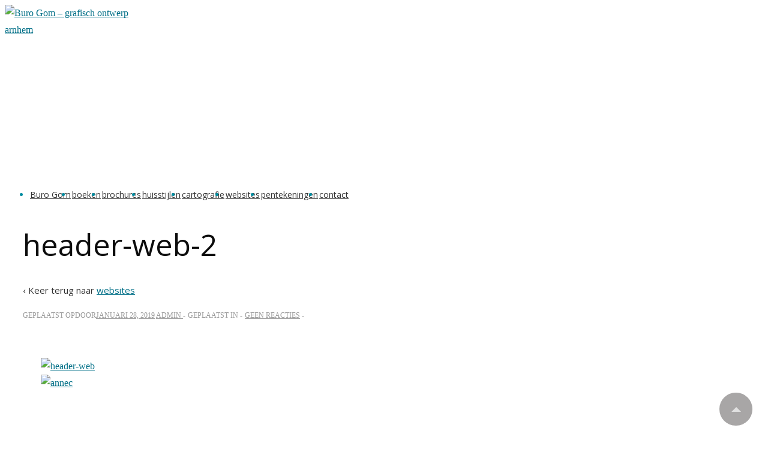

--- FILE ---
content_type: text/plain
request_url: https://www.google-analytics.com/j/collect?v=1&_v=j102&a=1997990152&t=pageview&_s=1&dl=https%3A%2F%2Fwww.burogom.nl%2Fwebsites%2Fattachment%2Fheader-web-2&ul=en-us%40posix&dt=header-web-2%20*%20Buro%20Gom%20-%20grafisch%20ontwerp%20arnhem&sr=1280x720&vp=1280x720&_u=IEBAAEABAAAAACAAI~&jid=192026111&gjid=1128378750&cid=2020222010.1769754350&tid=UA-147624614-1&_gid=199619664.1769754350&_r=1&_slc=1&z=1145222977
body_size: -449
content:
2,cG-KVMDDYT6NR